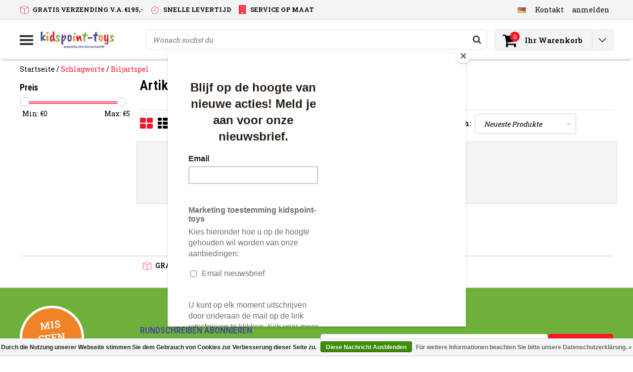

--- FILE ---
content_type: text/html;charset=utf-8
request_url: https://www.kidspoint-toys.nl/de/tags/biljartspel/
body_size: 8792
content:
<!DOCTYPE html>
<html lang="de">
  <head>
    <!--
    InStijl Media Ultimate Theme
    Theme by InStijl Media
    https://www.instijlmedia.nl
    
    If you are interested in our special offers or some customizaton, please contact us at info@instijlmedia.nl.
    -->
    <meta charset="utf-8"/>
<!-- [START] 'blocks/head.rain' -->
<!--

  (c) 2008-2026 Lightspeed Netherlands B.V.
  http://www.lightspeedhq.com
  Generated: 20-01-2026 @ 23:19:58

-->
<link rel="canonical" href="https://www.kidspoint-toys.nl/de/tags/biljartspel/"/>
<link rel="alternate" href="https://www.kidspoint-toys.nl/de/index.rss" type="application/rss+xml" title="Neue Produkte"/>
<link href="https://cdn.webshopapp.com/assets/cookielaw.css?2025-02-20" rel="stylesheet" type="text/css"/>
<meta name="robots" content="noodp,noydir"/>
<link href="https://www.kidspoint-toys.nl/nl/" rel="publisher"/>
<meta name="google-site-verification" content="aZ8UZ2EDU0uejcy-xftFTJkcN9-dJ8_mEMmaR7lQCK4"/>
<meta property="og:url" content="https://www.kidspoint-toys.nl/de/tags/biljartspel/?source=facebook"/>
<meta property="og:site_name" content=""/>
<meta property="og:title" content="Biljartspel"/>
<!--[if lt IE 9]>
<script src="https://cdn.webshopapp.com/assets/html5shiv.js?2025-02-20"></script>
<![endif]-->
<!-- [END] 'blocks/head.rain' -->
        <title>Biljartspel | </title>
    <meta name="description" content="" />
    <meta name="keywords" content="Biljartspel" />
    <meta http-equiv="X-UA-Compatible" content="IE=Edge">
    <meta name="viewport" content="width=device-width">
    <meta name="apple-mobile-web-app-capable" content="yes">
    <meta name="apple-mobile-web-app-status-bar-style" content="black">
    <meta property="fb:app_id" content="966242223397117"/>
    <link rel="shortcut icon" href="https://cdn.webshopapp.com/shops/223577/themes/137792/v/1549470/assets/favicon.ico?20221102104221" type="image/x-icon" />

<link href='//fonts.googleapis.com/css?family=Roboto%20Slab:400,300,600' rel='stylesheet' type='text/css'>
<link href='//fonts.googleapis.com/css?family=Roboto%20Condensed:400,300,600' rel='stylesheet' type='text/css'>

<link rel="stylesheet" type="text/css" href="https://cdn.webshopapp.com/shops/223577/themes/137792/assets/stylesheet.css?20260108110443" />
<link rel="stylesheet" type="text/css" href="https://cdn.webshopapp.com/shops/223577/themes/137792/assets/general.css?20260108110443" />
<link rel="stylesheet" type="text/css" href="https://cdn.webshopapp.com/shops/223577/themes/137792/assets/settings.css?20260108110443" />
<link rel="stylesheet" type="text/css" href="https://cdn.webshopapp.com/shops/223577/themes/137792/assets/custom.css?20260108110443" />
<link rel="stylesheet" href="https://cdn.webshopapp.com/shops/223577/themes/137792/assets/responsive.css?20260108110443" />
<script type="text/javascript">
  var template = 'pages/collection.rain';
  var searchUrl = "https://www.kidspoint-toys.nl/de/search/";
  var searchBar = 'live';
</script>  </head>
  <body class="body osx webkit">
        
<script type="text/javascript">
  var google_tag_params = {
  ecomm_prodid: [],
  ecomm_pagetype: 'category',
  ecomm_category: 'Artikel mit Schlagwort Biljartspel',
  ecomm_totalvalue: 0.00,
  };
  
  dataLayer = [{
    google_tag_params: window.google_tag_params
  }];
</script>

        <div id="wrapper" class="wrapper">  
            <div id="resMenu">
  
  <div class="menu-text">
    <strong>Menu</strong>
  </div>
  
  <div id="resNavCloser">
    <span class="pe-7s-close"></span>
  </div>
  
  <div class="clear"></div>
  
  <div id="resNav">
    <div class="search-mobile-bar"></div>
    <ul>
            <li class="item">
        <a href="https://www.kidspoint-toys.nl/de/weihnachtskarten/" title="Weihnachtskarten">Weihnachtskarten</a>
              </li>
            <li class="item">
        <a href="https://www.kidspoint-toys.nl/de/black-friday/" title="BLACK FRIDAY">BLACK FRIDAY</a>
              </li>
            <li class="item">
        <a href="https://www.kidspoint-toys.nl/de/einzelhandel/" title="Einzelhandel">Einzelhandel</a>
                <span class="pe-7s-angle-down"></span>
        <ul>
                    <li class="item">
            <a href="https://www.kidspoint-toys.nl/de/einzelhandel/buchhandlung/" title="Buchhandlung">Buchhandlung</a>
                      </li>
                    <li class="item">
            <a href="https://www.kidspoint-toys.nl/de/einzelhandel/retail-offerte/" title="Retail offerte ">Retail offerte </a>
                      </li>
                    <li class="item">
            <a href="https://www.kidspoint-toys.nl/de/einzelhandel/unisex/" title="Unisex">Unisex</a>
                      </li>
                    <li class="item">
            <a href="https://www.kidspoint-toys.nl/de/einzelhandel/baelle/" title="Bälle">Bälle</a>
                      </li>
                    <li class="item">
            <a href="https://www.kidspoint-toys.nl/de/einzelhandel/sommer/" title="Sommer">Sommer</a>
                      </li>
                    <li class="item">
            <a href="https://www.kidspoint-toys.nl/de/einzelhandel/pluesch/" title=" Plüsch"> Plüsch</a>
                      </li>
                    <li class="item">
            <a href="https://www.kidspoint-toys.nl/de/einzelhandel/puzzles/" title="Puzzles">Puzzles</a>
                      </li>
                    <li class="item">
            <a href="https://www.kidspoint-toys.nl/de/einzelhandel/spiele/" title="Spiele">Spiele</a>
                      </li>
                    <li class="item">
            <a href="https://www.kidspoint-toys.nl/de/einzelhandel/regenschirme/" title="Regenschirme">Regenschirme</a>
                      </li>
                    <li class="item">
            <a href="https://www.kidspoint-toys.nl/de/einzelhandel/geschenktasche/" title="Geschenktasche">Geschenktasche</a>
                      </li>
                  </ul>
              </li>
            <li class="item">
        <a href="https://www.kidspoint-toys.nl/de/gaststaettengewerbe/" title="Gaststättengewerbe">Gaststättengewerbe</a>
                <span class="pe-7s-angle-down"></span>
        <ul>
                    <li class="item">
            <a href="https://www.kidspoint-toys.nl/de/gaststaettengewerbe/spielzeuge/" title="Spielzeuge ">Spielzeuge </a>
                      </li>
                    <li class="item">
            <a href="https://www.kidspoint-toys.nl/de/gaststaettengewerbe/sortimentdose/" title="Sortimentdose">Sortimentdose</a>
                      </li>
                    <li class="item">
            <a href="https://www.kidspoint-toys.nl/de/gaststaettengewerbe/schnackdose/" title="Schnackdose ">Schnackdose </a>
                      </li>
                    <li class="item">
            <a href="https://www.kidspoint-toys.nl/de/gaststaettengewerbe/tassen/" title="Tassen">Tassen</a>
                      </li>
                    <li class="item">
            <a href="https://www.kidspoint-toys.nl/de/gaststaettengewerbe/spielzeuge-eimer/" title="Spielzeuge eimer ">Spielzeuge eimer </a>
                      </li>
                    <li class="item">
            <a href="https://www.kidspoint-toys.nl/de/gaststaettengewerbe/sparsystem/" title="Sparsystem">Sparsystem</a>
                      </li>
                    <li class="item">
            <a href="https://www.kidspoint-toys.nl/de/gaststaettengewerbe/faerben-kleben-lesen/" title="färben, kleben, lesen">färben, kleben, lesen</a>
                        <span class="pe-7s-angle-down"></span>
            <ul>
                            <li class="item">
                <a href="https://www.kidspoint-toys.nl/de/gaststaettengewerbe/faerben-kleben-lesen/farb-lese-scrapbooks/" title="Farb-/Lese-/Scrapbooks ">Farb-/Lese-/Scrapbooks </a>
              </li>
                            <li class="item">
                <a href="https://www.kidspoint-toys.nl/de/gaststaettengewerbe/faerben-kleben-lesen/bleistifte/" title=" Bleistifte"> Bleistifte</a>
              </li>
                            <li class="item">
                <a href="https://www.kidspoint-toys.nl/de/gaststaettengewerbe/faerben-kleben-lesen/aufkleber/" title="Aufkleber">Aufkleber</a>
              </li>
                          </ul>
                      </li>
                  </ul>
              </li>
            <li class="item">
        <a href="https://www.kidspoint-toys.nl/de/neu/" title="Neu">Neu</a>
              </li>
            <li class="item">
        <a href="https://www.kidspoint-toys.nl/de/nachhaltiges-spielzeug/" title="Nachhaltiges Spielzeug">Nachhaltiges Spielzeug</a>
                <span class="pe-7s-angle-down"></span>
        <ul>
                    <li class="item">
            <a href="https://www.kidspoint-toys.nl/de/nachhaltiges-spielzeug/living-puppets-handpuppen/" title="Living Puppets - Handpuppen">Living Puppets - Handpuppen</a>
                      </li>
                  </ul>
              </li>
            <li class="item">
        <a href="https://www.kidspoint-toys.nl/de/gesamtreichweite/" title="Gesamtreichweite ">Gesamtreichweite </a>
              </li>
            <li class="item">
        <a href="https://www.kidspoint-toys.nl/de/spielzeug-fuer-taschengeld/" title="Spielzeug für Taschengeld">Spielzeug für Taschengeld</a>
              </li>
            <li class="item">
        <a href="https://www.kidspoint-toys.nl/de/luftballons/" title="Luftballons">Luftballons</a>
                <span class="pe-7s-angle-down"></span>
        <ul>
                    <li class="item">
            <a href="https://www.kidspoint-toys.nl/de/luftballons/standard/" title="Standard">Standard</a>
                      </li>
                    <li class="item">
            <a href="https://www.kidspoint-toys.nl/de/luftballons/box/" title="Box">Box</a>
                      </li>
                    <li class="item">
            <a href="https://www.kidspoint-toys.nl/de/luftballons/geburtstag/" title="Geburtstag">Geburtstag</a>
                      </li>
                  </ul>
              </li>
            <li class="item">
        <a href="https://www.kidspoint-toys.nl/de/vereinbare-einen-termin/" title="Vereinbare einen Termin">Vereinbare einen Termin</a>
              </li>
            <li class="item">
        <a href="https://www.kidspoint-toys.nl/de/promotional-gifts/" title="Promotional gifts ">Promotional gifts </a>
              </li>
            <li class="item">
        <a href="https://www.kidspoint-toys.nl/de/book-an-appointment/" title="Book an appointment">Book an appointment</a>
              </li>
            
            <li class="item">
        <a href="https://www.kidspoint-toys.nl/de/brands/" title="Marken">Marken</a>
                <span class="pe-7s-angle-down"></span>
        <ul class="submenu no-subs">
                    <li class="item">
            <a href="https://www.kidspoint-toys.nl/de/brands/bubble-tea/" title="Bubble Tea">Bubble Tea</a>
          </li>
                    <li class="item">
            <a href="https://www.kidspoint-toys.nl/de/brands/just-games/" title="Just Games">Just Games</a>
          </li>
                    <li class="item">
            <a href="https://www.kidspoint-toys.nl/de/brands/kappa/" title="Kappa">Kappa</a>
          </li>
                    <li class="item">
            <a href="https://www.kidspoint-toys.nl/de/brands/kappa-2/" title="Kappa">Kappa</a>
          </li>
                    <li class="item">
            <a href="https://www.kidspoint-toys.nl/de/brands/living-puppets/" title="Living Puppets">Living Puppets</a>
          </li>
                    <li class="item">
            <a href="https://www.kidspoint-toys.nl/de/brands/sluban/" title="sluban">sluban</a>
          </li>
                    <li class="item">
            <a href="https://www.kidspoint-toys.nl/de/brands/trefi/" title="Trefi">Trefi</a>
          </li>
                    <li class="item">
            <a href="https://www.kidspoint-toys.nl/de/brands/trefl/" title="Trefl">Trefl</a>
          </li>
                  </ul>
              </li>
            
          </ul>
  </div>
</div>      <div class="container">
         
        <div id="topnav">
  <div class="colfull auto">
    <Div class="row">
      <div class="col-sm-9 col-lg-10 col-md-12 ">
        <div class="usp">
  <ul class="usp-list">
    <li class="usp-item">
      <i class="pe-7s-box2"></i>
      <span>Gratis verzending v.a. €195,-</span>
    </li>
    <li class="usp-item">
      <i class="pe-7s-clock"></i>
      <span>Snelle levertijd</span>
    </li>
    <li class="usp-item">
      <i class="fa fa-building"></i>
      <span>Service op maat</span>
    </li>
  </ul>
</div>
      </div>
      
            <div id="global" class="col-sm-3 col-lg-2">
        
                <div class="languages dropdown">
          <ul class="unstyled-list">
            <li class="lang">
                                                                      <a href="" onclick="" title="Deutsch" class="language language-de">
                <span class="flag"></span>
              </a>
                                                                      <ul class="">
                                                <li class="lang">
                  <a href="https://www.kidspoint-toys.nl/nl/" title="Nederlands" class="language language-nl">
                    <span class="flag"></span>
                    Nederlands
                  </a>
                </li>
                                                                                                <li class="lang">
                  <a href="https://www.kidspoint-toys.nl/en/" title="English" class="language language-en">
                    <span class="flag"></span>
                    English
                  </a>
                </li>
                                              </ul>
            </li>
          </ul>
        </div>
                
                
        <div class="dropdown">
          <ul class="unstyled-list">
                      </ul>
        </div>
        <div class="link">
          <ul>
            <li>
              <a href="https://www.kidspoint-toys.nl/de/service/" onclick="">
                <span class="title">Kontakt</span>
              </a>
            </li>
          </ul>
        </div>
        <div class="dropdown">
          <ul>
            <li>
              <a href="" onclick="">
                <span class="title">anmelden</span>
              </a>
              <div class="account submenu border-box unstyled-list">
                                <div class="login-header">
                  <strong>Mein Konto</strong>
                </div>
                                <div class="login-content">
                                    <div id="login">
                    <form action="https://www.kidspoint-toys.nl/de/account/loginPost/" method="post" id="form_login">
                      <input type="hidden" name="key" value="bb27524432cd858098efc4c0e2554fd7" />
                      <div class="login-input">
                        <input type="hidden" name="type" value="login" />
                        <input type="text" name="email" placeholder="E-Mail" onfocus="if(this.value=='E-Mail'){this.value='';};" class="cat-myacc" />
                        <input type="password" class="cat-myacc" name="password" placeholder="Passwort" onfocus="if(this.value=='Passwort'){this.value='';};" />
                      </div>
                      <div class="account-buttons">
                        <div class="btn btn-default reg-acc">
                          <a href="#" onclick="$('#form_login').submit();" title="anmelden">anmelden </a>
                        </div>
                        <div class="register">
                          <strong>Neukunde?</strong>
                          <div class="btn btn-default new-acc">
                            <a href="https://www.kidspoint-toys.nl/de/account/" title="Kundenkonto anlegen" rel="nofollow">Kundenkonto anlegen</a>
                          </div>
                          <div class="clear"></div>
                        </div>
                      </div>
                    </form>
                  </div>
                                  </div>
              </div>
            </li>
          </ul>
        </div>
      </div>
          </div>   
  </div>
</div><header id="header" class="header header-pages topnav-active">
  <div class="colfull auto">
    <div class="header-content">
      <div id="logo" class="col-xsm-2 col-lg-3 col-md-3 col-sd-12">
        
        <div id="resNavOpener" class="menuIcon table-cell">
          <div class="buttonContainer">
            <div class="miniBar"></div>
            <div class="miniBar middle"></div>
            <div class="miniBar"></div>
          </div>
          
                    <div class="nav-menu">
            <nav class="navigation">
  <div class="nav nav-container">
    <div class="nav-title-box">
      <strong>Kategorien</strong>
    </div>
    <div class="navbar">
      <ul class="nav">
                <li class="item">
          <a href="https://www.kidspoint-toys.nl/de/weihnachtskarten/" title="Weihnachtskarten" class="itemlink">
            <span class="title">Weihnachtskarten</span>
                      </a>
          
                      </li>
                    <li class="item">
          <a href="https://www.kidspoint-toys.nl/de/black-friday/" title="BLACK FRIDAY" class="itemlink">
            <span class="title">BLACK FRIDAY</span>
                      </a>
          
                      </li>
                    <li class="item">
          <a href="https://www.kidspoint-toys.nl/de/einzelhandel/" title="Einzelhandel" class="itemlink">
            <span class="title">Einzelhandel</span>
            <i class="pe-7s-angle-right"></i>          </a>
          
                                                  <div class="subnav nav-dropdown">                    <ul class="menu-row">
                                                <li class="1 subitem">
            <a href="https://www.kidspoint-toys.nl/de/einzelhandel/buchhandlung/" title="Buchhandlung" class="subitemlink">
              <span class="title">Buchhandlung</span>
                          </a>
                        </li>
                                                            <li class="2 subitem">
            <a href="https://www.kidspoint-toys.nl/de/einzelhandel/retail-offerte/" title="Retail offerte " class="subitemlink">
              <span class="title">Retail offerte </span>
                          </a>
                        </li>
                                                            <li class="3 subitem">
            <a href="https://www.kidspoint-toys.nl/de/einzelhandel/unisex/" title="Unisex" class="subitemlink">
              <span class="title">Unisex</span>
                          </a>
                        </li>
                                                </ul>
                      <ul class="menu-row">
                                                <li class="4 subitem">
            <a href="https://www.kidspoint-toys.nl/de/einzelhandel/baelle/" title="Bälle" class="subitemlink">
              <span class="title">Bälle</span>
                          </a>
                        </li>
                                                            <li class="5 subitem">
            <a href="https://www.kidspoint-toys.nl/de/einzelhandel/sommer/" title="Sommer" class="subitemlink">
              <span class="title">Sommer</span>
                          </a>
                        </li>
                                                            <li class="6 subitem">
            <a href="https://www.kidspoint-toys.nl/de/einzelhandel/pluesch/" title=" Plüsch" class="subitemlink">
              <span class="title"> Plüsch</span>
                          </a>
                        </li>
                                                </ul>
                      <ul class="menu-row">
                                                <li class="7 subitem">
            <a href="https://www.kidspoint-toys.nl/de/einzelhandel/puzzles/" title="Puzzles" class="subitemlink">
              <span class="title">Puzzles</span>
                          </a>
                        </li>
                                                            <li class="8 subitem">
            <a href="https://www.kidspoint-toys.nl/de/einzelhandel/spiele/" title="Spiele" class="subitemlink">
              <span class="title">Spiele</span>
                          </a>
                        </li>
                                                            <li class="9 subitem">
            <a href="https://www.kidspoint-toys.nl/de/einzelhandel/regenschirme/" title="Regenschirme" class="subitemlink">
              <span class="title">Regenschirme</span>
                          </a>
                        </li>
                                                </ul>
                      <ul class="menu-row">
                                                <li class="10 subitem">
            <a href="https://www.kidspoint-toys.nl/de/einzelhandel/geschenktasche/" title="Geschenktasche" class="subitemlink">
              <span class="title">Geschenktasche</span>
                          </a>
                        </li>
                                                <li class="subitem subitem">
              <a href="https://www.kidspoint-toys.nl/de/einzelhandel/" title="Einzelhandel" class="subitemlink">
                <span class="title italic">Alle einzelhandel</span>
              </a>
            </li>
                        </ul>
                        </div>
                        </li>
                    <li class="item">
          <a href="https://www.kidspoint-toys.nl/de/gaststaettengewerbe/" title="Gaststättengewerbe" class="itemlink">
            <span class="title">Gaststättengewerbe</span>
            <i class="pe-7s-angle-right"></i>          </a>
          
                                                  <div class="subnav nav-dropdown">                    <ul class="menu-row">
                                                <li class="1 subitem">
            <a href="https://www.kidspoint-toys.nl/de/gaststaettengewerbe/spielzeuge/" title="Spielzeuge " class="subitemlink">
              <span class="title">Spielzeuge </span>
                          </a>
                        </li>
                                                            <li class="2 subitem">
            <a href="https://www.kidspoint-toys.nl/de/gaststaettengewerbe/sortimentdose/" title="Sortimentdose" class="subitemlink">
              <span class="title">Sortimentdose</span>
                          </a>
                        </li>
                                                            <li class="3 subitem">
            <a href="https://www.kidspoint-toys.nl/de/gaststaettengewerbe/schnackdose/" title="Schnackdose " class="subitemlink">
              <span class="title">Schnackdose </span>
                          </a>
                        </li>
                                                </ul>
                      <ul class="menu-row">
                                                <li class="4 subitem">
            <a href="https://www.kidspoint-toys.nl/de/gaststaettengewerbe/tassen/" title="Tassen" class="subitemlink">
              <span class="title">Tassen</span>
                          </a>
                        </li>
                                                            <li class="5 subitem">
            <a href="https://www.kidspoint-toys.nl/de/gaststaettengewerbe/spielzeuge-eimer/" title="Spielzeuge eimer " class="subitemlink">
              <span class="title">Spielzeuge eimer </span>
                          </a>
                        </li>
                                                            <li class="6 subitem">
            <a href="https://www.kidspoint-toys.nl/de/gaststaettengewerbe/sparsystem/" title="Sparsystem" class="subitemlink">
              <span class="title">Sparsystem</span>
                          </a>
                        </li>
                                                </ul>
                      <ul class="menu-row">
                                                <li class="7 subitem">
            <a href="https://www.kidspoint-toys.nl/de/gaststaettengewerbe/faerben-kleben-lesen/" title="färben, kleben, lesen" class="subitemlink">
              <span class="title">färben, kleben, lesen</span>
              <i class="pe-7s-angle-right"></i>            </a>
                        <div class="subsubnav">
              <ul class="menu-col">
                                <li class="subsubitem subitem">
                  <a href="https://www.kidspoint-toys.nl/de/gaststaettengewerbe/faerben-kleben-lesen/farb-lese-scrapbooks/" title="Farb-/Lese-/Scrapbooks " class="subsubitemlink">
                    <span class="title">Farb-/Lese-/Scrapbooks </span>
                  </a>
                </li>
                                <li class="subsubitem subitem">
                  <a href="https://www.kidspoint-toys.nl/de/gaststaettengewerbe/faerben-kleben-lesen/bleistifte/" title=" Bleistifte" class="subsubitemlink">
                    <span class="title"> Bleistifte</span>
                  </a>
                </li>
                                <li class="subsubitem subitem">
                  <a href="https://www.kidspoint-toys.nl/de/gaststaettengewerbe/faerben-kleben-lesen/aufkleber/" title="Aufkleber" class="subsubitemlink">
                    <span class="title">Aufkleber</span>
                  </a>
                </li>
                                
                                
              </ul>
            </div>              
                        </li>
                                                </ul>
                        </div>
                        </li>
                    <li class="item">
          <a href="https://www.kidspoint-toys.nl/de/neu/" title="Neu" class="itemlink">
            <span class="title">Neu</span>
                      </a>
          
                      </li>
                    <li class="item">
          <a href="https://www.kidspoint-toys.nl/de/nachhaltiges-spielzeug/" title="Nachhaltiges Spielzeug" class="itemlink">
            <span class="title">Nachhaltiges Spielzeug</span>
            <i class="pe-7s-angle-right"></i>          </a>
          
                                                  <div class="subnav nav-dropdown">                    <ul class="menu-row">
                                                <li class="1 subitem">
            <a href="https://www.kidspoint-toys.nl/de/nachhaltiges-spielzeug/living-puppets-handpuppen/" title="Living Puppets - Handpuppen" class="subitemlink">
              <span class="title">Living Puppets - Handpuppen</span>
                          </a>
                        </li>
                                                </ul>
                        </div>
                        </li>
                    <li class="item">
          <a href="https://www.kidspoint-toys.nl/de/gesamtreichweite/" title="Gesamtreichweite " class="itemlink">
            <span class="title">Gesamtreichweite </span>
                      </a>
          
                      </li>
                    <li class="item">
          <a href="https://www.kidspoint-toys.nl/de/spielzeug-fuer-taschengeld/" title="Spielzeug für Taschengeld" class="itemlink">
            <span class="title">Spielzeug für Taschengeld</span>
                      </a>
          
                      </li>
                    <li class="item">
          <a href="https://www.kidspoint-toys.nl/de/luftballons/" title="Luftballons" class="itemlink">
            <span class="title">Luftballons</span>
            <i class="pe-7s-angle-right"></i>          </a>
          
                                                  <div class="subnav nav-dropdown">                    <ul class="menu-row">
                                                <li class="1 subitem">
            <a href="https://www.kidspoint-toys.nl/de/luftballons/standard/" title="Standard" class="subitemlink">
              <span class="title">Standard</span>
                          </a>
                        </li>
                                                            <li class="2 subitem">
            <a href="https://www.kidspoint-toys.nl/de/luftballons/box/" title="Box" class="subitemlink">
              <span class="title">Box</span>
                          </a>
                        </li>
                                                            <li class="3 subitem">
            <a href="https://www.kidspoint-toys.nl/de/luftballons/geburtstag/" title="Geburtstag" class="subitemlink">
              <span class="title">Geburtstag</span>
                          </a>
                        </li>
                                                </ul>
                        </div>
                        </li>
                    <li class="item">
          <a href="https://www.kidspoint-toys.nl/de/vereinbare-einen-termin/" title="Vereinbare einen Termin" class="itemlink">
            <span class="title">Vereinbare einen Termin</span>
                      </a>
          
                      </li>
                    <li class="item">
          <a href="https://www.kidspoint-toys.nl/de/promotional-gifts/" title="Promotional gifts " class="itemlink">
            <span class="title">Promotional gifts </span>
                      </a>
          
                      </li>
                                    <li class="item">
              <a href="https://www.kidspoint-toys.nl/de/catalog/" title="" class="subsubitemlink">
                <span class="title italic">Alle Kategorien</span>
              </a>
            </li>
                        </ul>
            </div>
            </div>
            </nav>          </div>
                  </div>
        
        <div class="logo table-cell">
          <a href="https://www.kidspoint-toys.nl/de/" alt="">
                        <img src="https://cdn.webshopapp.com/shops/223577/themes/137792/v/2227963/assets/logo.png?20240319133812" alt="logo" class="img-responsive" />
                      </a>
        </div>
        
        <div class="cart-button">
          <a href="https://www.kidspoint-toys.nl/de/cart/" title="Ihr Warenkorb">
            <div class="cart-icon">
              <i class="fa fa-shopping-cart" aria-hidden="true"></i>
              <span class="cart-count">0</span>
            </div>
          </a>
        </div>
        
      </div>
      <div id="search" class="col-xsm-6 col-lg-7 col-md-7 col-sd-12">
        <div class="searchnav live">
          <form action="https://www.kidspoint-toys.nl/de/search/" method="get" id="formSearch">
            <input type="search" name="q" autocomplete="off" value="" placeholder="Wonach suchst du"/>
                        <i onclick="$('#formSearch').submit();" title="Suchen" class="fa fa-search"></i>
            <div class="autocomplete">
                            <div class="products products-livesearch clear"></div>
              <div class="notfound">Keine Produkte gefunden...</div>
              <div class="more clear"><a class="item-add-btn livesearch" href="https://www.kidspoint-toys.nl/de/search/">Alle Ergebnisse anzeigen <span>(0)</span></a></div>
            </div>
          </form>
        </div>
        
              </div>
      <div id="cart" class="col-xsm-2 col-lg-2 col-md-2">
        <div class="cart-vertical">
          <div class="cart-button">
            <a href="https://www.kidspoint-toys.nl/de/cart/" title="Ihr Warenkorb">
              <div class="cart-icon">
                <i class="fa fa-shopping-cart" aria-hidden="true"></i>
                <span class="cart-count">0</span>
              </div>
              <strong>Ihr Warenkorb</strong>
            </a>
            
            
            
            <div class="dropdown cart-dropdown">
              <ul>
                <li>
                  <a href="" onclick="" class="cart-icon-arrow no-transistion">
                    <i class="pe-7s-angle-down" aria-hidden="true"></i>
                  </a>
                                      <div class="submenu subright unstyled-list empty-cart">
                      <div class="cart-title">Ihr Warenkorb<span class="items">0 Produkte</span></div>
                      <div class="cart-content">Keine Artikel in Ihrem Warenkorb</div>
                    </div>
                                      </li>
                  </ul>
                  </div>
                </div>
                  
                </div>
                </div>
                </div>
                </div>
                </header>        <main id="main" class="page">
                    <div class="colfull auto">
                        <div class="row">
      
  <div class="breadcrumbs col-sm-12"> 
    <a href="https://www.kidspoint-toys.nl/de/" title="Startseite" class="crumb">Startseite</a> 
        / <a href="https://www.kidspoint-toys.nl/de/tags/" class="crumb active">Schlagworte</a>
        / <a href="https://www.kidspoint-toys.nl/de/tags/biljartspel/" class="crumb active">Biljartspel</a>
      </div> 
      <div id="sidebar" class="col-xsm-2 col-lg-12">
    <div class="filter-button">
      <div class="btn btn-filter">
        <a href="" onclick="return false" title="Filter">
          <span>Filter</span>
        </a>
      </div>
      <div class="filter-sidebar">
        <div class="sidebar">
  
   
  <div class="categories widget">
                                                                                                                                                                                                          </div>
      
<div class="filter-container">
  <div class="filters">
    
    <form action="https://www.kidspoint-toys.nl/de/tags/biljartspel/" method="get" id="filter_form" class="filter_form">
      <input type="hidden" name="max" value="5" class="filter_form_max" />
      <input type="hidden" name="min" value="0" class="filter_form_min" />
      <input type="hidden" name="mode" value="grid" class="filter_form_mode" />
      <input type="hidden" name="limit" value="24" class="filter_form_limit" />
      <input type="hidden" value="1" id="totalpages" />
      
            
            
            <div class="prices widget">
        <div class="title-box">
          <strong>Preis</strong>
          <div class="clear"></div>
        </div>
        
        <div class="price-filter">
          <div class="filter-slider">
            <div id="collection-filter-price"></div>
          </div>
          <div class="price-filter-range clear">
            <div class="min">Min: €<span>0</span></div>
            <div class="max">Max: €<span>5</span></div>
          </div>
        </div>
      </div>
            
      
      <div class="clear"></div>
      
    </form>
    
  </div>
</div>
      <div class="feedback-widget">
      <script id='webwinkelkeur_script_container'>(function () {
  _webwinkelkeur_id = ;
  _webwinkelkeur_theme = 'light';
  _webwinkelkeur_color = '#ea0e8b';
  _webwinkelkeur_show = 'yes';
  _webwinkelkeur_view = 'slider';
  _webwinkelkeur_amount = 6;
  _webwinkelkeur_width = 'manual';
  _webwinkelkeur_width_amount = '205px';
  _webwinkelkeur_height = '126px';
  _webwinkelkeur_interval = 5000;
  var js = document.createElement('script');
  js.id = 'webwinkelkeur_script';
  js.type = 'text/javascript';
  js.async = true;
  js.src = '//www.webwinkelkeur.nl/widget.js';
  var s = document.getElementById('webwinkelkeur_script_container');
  s.parentNode.insertBefore(js, s);
})();</script>
      </div>
    
    </div>      </div>
    </div>
  </div>
    
  <div id="collection" class="col-xsm-8 col-lg-12">
    
    <div class="title-box"> 
      <h1 class="collection-title">Artikel mit Schlagwort Biljartspel</h1>
      <div class="title-label">
        <span>0</span>
      </div>
      <div class="clear"></div>
    </div> 
    
                <form action="https://www.kidspoint-toys.nl/de/tags/biljartspel/" method="get" id="filter_form2">
      <input type="hidden" name="mode" value="grid" class="filter_form_mode" />
      <div class="col-sm-6 col-lg-4 mode">
        <div class="modes">
          <ul>
                        <li class="grid"><a class=" active" href="https://www.kidspoint-toys.nl/de/tags/biljartspel/" title="Gitter"><i class="fa fa-th-large"></i></a></li>
                        <li class="list"><a class="" href="https://www.kidspoint-toys.nl/de/tags/biljartspel/?mode=list" title="Liste"><i class="fa fa-th-list"></i></a></li>
                      </ul>
        </div>
      </div>
      <div class="col-sm-6 col-lg-8 sort">
        <div class="row">
          <div class="col-sm-5 sort-by">
            <strong class="sort-title">Sortieren nach:</strong>
          </div>
          <div class="col-sm-5 col-md-8 col-sd-12 sort">
            <div class="sort-input">
              <select name="sort" onchange="$('#filter_form2').submit();">
                                <option value="popular" fil-url="https://www.kidspoint-toys.nl/de/tags/biljartspel/?sort%5Bid%5D=popular&amp;sort%5Btitle%5D=Am+meisten+angesehen">Am meisten angesehen</option>
                                <option value="newest" fil-url="https://www.kidspoint-toys.nl/de/tags/biljartspel/?sort%5Bid%5D=newest&amp;sort%5Btitle%5D=Neueste+Produkte" selected disabled selected="selected">Neueste Produkte</option>
                                <option value="lowest" fil-url="https://www.kidspoint-toys.nl/de/tags/biljartspel/?sort%5Bid%5D=lowest&amp;sort%5Btitle%5D=Niedrigster+Preis">Niedrigster Preis</option>
                                <option value="highest" fil-url="https://www.kidspoint-toys.nl/de/tags/biljartspel/?sort%5Bid%5D=highest&amp;sort%5Btitle%5D=H%C3%B6chster+Preis">Höchster Preis</option>
                                <option value="asc" fil-url="https://www.kidspoint-toys.nl/de/tags/biljartspel/?sort%5Bid%5D=asc&amp;sort%5Btitle%5D=Name+aufsteigend">Name aufsteigend</option>
                                <option value="desc" fil-url="https://www.kidspoint-toys.nl/de/tags/biljartspel/?sort%5Bid%5D=desc&amp;sort%5Btitle%5D=Name+absteigend">Name absteigend</option>
                              </select>
            </div>
          </div>
                  </div>
      </div>
    </form>
        
    <div id="products">
      <div class="products grid">
                <div class="row">
          <div class="no-products-found">Keine Produkte gefunden...</div>
        </div>
          
      </div>
    </div>
    
        
      </div> 
</div> 
<script type="text/javascript" src="https://cdn.webshopapp.com/shops/223577/themes/137792/assets/jquery-3-1-1-min.js?20260108110443"></script>
<script type="text/javascript" src="https://cdn.webshopapp.com/shops/223577/themes/137792/assets/owl-carousel-min.js?20260108110443"></script>
<script type="text/javascript" src="https://cdn.webshopapp.com/shops/223577/themes/137792/assets/jquery-ui-min.js?20260108110443"></script>
<script type="text/javascript">
  $('#filter_form .modes li').click(function(){
    var id = $(this).attr('class');
    
    $('#filter_form input[name="mode"]').val(id);
    $(this).closest('form').submit();
    return false;
  });
  $('#filter_form .brands input[type="radio"]').on("click",function(){
    jQuery(" .brands").find("li.selected").removeClass("selected");
    jQuery(this).closest("li, .sidebar-filter-item").addClass("selected");
    instijl();
  });
  
</script>
<script type="text/javascript">  
  $(".filters #collection-filter-price").slider({
    range: true,
    min: 0,
                                                max: 5,
                                                values: [0, 5],
                                                step: 1,
                                                slide: function( event, ui){
    $('.price-filter-range .min span').html(ui.values[0]);
  $('.price-filter-range .max span').html(ui.values[1]);
  
  $('.filter_form_min').val(ui.values[0]);
  $('.filter_form_max').val(ui.values[1]);
  },
    stop: function(event, ui){
    instijl();
  }
    
    });
</script>
<script type="text/javascript">
  $('#filter_form .custom-filters input[type="checkbox"]').on("click",function(){
    jQuery(this).closest(".sidebar-filter-item").toggleClass("selected");
  });
  
  $('#filter_form input, #filter_form select').not("#filter_form #FilterBrands input").change(function(){
    instijl();
  });
</script>
          </div>
        </main>
        <div id="footer-usp" class="colfull auto">
  <div class="footer-usp">
    <div class="col-xsm-8 col-md-6 col-es-12 right">
      <div class="usp">
  <ul class="usp-list">
    <li class="usp-item">
      <i class="pe-7s-box2"></i>
      <span>Gratis verzending v.a. €195,-</span>
    </li>
    <li class="usp-item">
      <i class="pe-7s-clock"></i>
      <span>Snelle levertijd</span>
    </li>
    <li class="usp-item">
      <i class="fa fa-building"></i>
      <span>Service op maat</span>
    </li>
  </ul>
</div>
    </div>
  </div>
</div>
<footer id="footer" class="">
  
    <div id="newsletter">
    <div class="newsletter colfull auto">
      <div class="newsletter-container row">
        <div class="newsletter-image col-xsm-2 col-md-4 col-es-12">
          <div class="news-button">
            <strong>Mis geen actie!</strong>
          </div>
        </div>
        <div class="newsletter-desc col-xsm-3 col-md-8 col-es-12">
          <strong>Rundschreiben abonnieren</strong>
          <span class="italic">Registrieren Sie sich jetzt für weitere Informationen oder neue Produkte</span>
        </div>
        <div class="newsletter-details col-xsm-5 col-md-8 col-es-12">
          <form id="formNewsletter" action="https://www.kidspoint-toys.nl/de/account/newsletter/" method="post">
            <input type="hidden" name="key" value="bb27524432cd858098efc4c0e2554fd7" />
            <input type="text" name="email" id="formNewsletterEmail" value="" placeholder="E-Mail"/>
            <a class="btn btn-default" href="#" onclick="$('#formNewsletter').submit(); return false;" title="Abonnieren" style="padding: 0px 10px;">
              <span class="text">Abonnieren</span>
            </a>
          </form>
        </div>
      </div>
    </div>
  </div>
    <div id="footer-bottom">
    <div class="colfull auto">
      <div class="footer-content row newsletter-active">
        <div class="footer-border">
          
          <div class="footer-block col-sm-3 col-lg-4 col-md-4 col-sd-6 col-es-12">
            <div class="block-box footer-links">
              <div class="title-box">
                <strong class="text">Kundendienst</strong>
                <i class="pe-7s-angle-down"></i>
              </div>
              <div class="content-box">
                <div class="contacts">
                  <ul>
                                        <li class="contact"><a href="https://www.kidspoint-toys.nl/de/service/about/" title="Uber uns">Uber uns</a></li>
                                        <li class="contact"><a href="https://www.kidspoint-toys.nl/de/service/ons-team/" title="Team">Team</a></li>
                                        <li class="contact"><a href="https://www.kidspoint-toys.nl/de/service/shipping-returns/" title="Verzenden &amp; retourneren">Verzenden &amp; retourneren</a></li>
                                        <li class="contact"><a href="https://www.kidspoint-toys.nl/de/service/vacature/" title="Jobangebot">Jobangebot</a></li>
                                        <li><a class="rss-feed" href="https://www.kidspoint-toys.nl/de/index.rss" title="RSS feed">RSS feed</a></li>
                  </ul>
                </div>
              </div>
            </div>
          </div>
          
          <div class="footer-block col-sm-3 col-lg-4 col-md-4 col-sd-6 col-es-12">
            <div class="block-box footer-links my-account">
              <div class="title-box">
                <strong class="text">Mein Konto</strong>
                <i class="pe-7s-angle-down"></i>
              </div>
              <div class="content-box">
                <ul>
                                    <li><a href="https://www.kidspoint-toys.nl/de/account/" title="Kundenkonto anlegen">Kundenkonto anlegen</a></li>
                                    <li><a href="https://www.kidspoint-toys.nl/de/account/orders/" title="Meine Bestellungen">Meine Bestellungen</a></li>
                  <li><a href="https://www.kidspoint-toys.nl/de/account/tickets/" title="Meine Nachrichten (Tickets)">Meine Nachrichten (Tickets)</a></li>
                  <li><a href="https://www.kidspoint-toys.nl/de/account/wishlist/" title="Mein Wunschzettel">Mein Wunschzettel</a></li>
                                  </ul>
              </div>
            </div>
                        <div class="block-box international col-es-12">
              <div class="title-box">
                <strong class="text">International</strong>
                <i class="pe-7s-angle-down"></i>
              </div>
              <div class="content-box">
                <div class="languages">
                                    <div class="language language-nl">
                    <a href="https://www.kidspoint-toys.nl/nl/" title="Nederlands">
                      <span class="flag"></span>
                    </a>
                  </div>
                                    <div class="language language-de">
                    <a href="https://www.kidspoint-toys.nl/de/" title="Deutsch">
                      <span class="flag"></span>
                    </a>
                  </div>
                                    <div class="language language-en">
                    <a href="https://www.kidspoint-toys.nl/en/" title="English">
                      <span class="flag"></span>
                    </a>
                  </div>
                                  </div>
              </div>
            </div>
                      </div>
          
          <div class="footer-block col-sm-3 col-lg-4 col-md-4 col-sd-12 col-es-12">
            <div class="block-box col-sd-6 col-es-12">
              <div class="title-box">
                <strong class="text">Zahlungsarten</strong>
                <i class="pe-7s-angle-down"></i>
              </div>
              <div class="content-box">
                <div class="payments">
                  <ul>
                                        <li class="payment icon-payment-banktransfer">
                      <a href="https://www.kidspoint-toys.nl/de/service/payment-methods/" title="Bank transfer">
                        <span></span>
                      </a>
                    </li>
                                        <li class="payment icon-payment-directdebit">
                      <a href="https://www.kidspoint-toys.nl/de/service/payment-methods/" title="Direct debit">
                        <span></span>
                      </a>
                    </li>
                                        <li class="payment icon-payment-ideal">
                      <a href="https://www.kidspoint-toys.nl/de/service/payment-methods/" title="iDEAL">
                        <span></span>
                      </a>
                    </li>
                                        <li class="payment icon-payment-inghomepay">
                      <a href="https://www.kidspoint-toys.nl/de/service/payment-methods/" title="ING HomePay">
                        <span></span>
                      </a>
                    </li>
                                        <li class="payment icon-payment-invoice">
                      <a href="https://www.kidspoint-toys.nl/de/service/payment-methods/" title="Invoice">
                        <span></span>
                      </a>
                    </li>
                                        <li class="payment icon-payment-maestro">
                      <a href="https://www.kidspoint-toys.nl/de/service/payment-methods/" title="Maestro">
                        <span></span>
                      </a>
                    </li>
                                        <li class="payment icon-payment-mastercard">
                      <a href="https://www.kidspoint-toys.nl/de/service/payment-methods/" title="MasterCard">
                        <span></span>
                      </a>
                    </li>
                                        <li class="payment icon-payment-mistercash">
                      <a href="https://www.kidspoint-toys.nl/de/service/payment-methods/" title="Bancontact">
                        <span></span>
                      </a>
                    </li>
                                        <li class="payment icon-payment-multisafepay">
                      <a href="https://www.kidspoint-toys.nl/de/service/payment-methods/" title="MultiSafepay">
                        <span></span>
                      </a>
                    </li>
                                        <li class="payment icon-payment-paypal">
                      <a href="https://www.kidspoint-toys.nl/de/service/payment-methods/" title="PayPal">
                        <span></span>
                      </a>
                    </li>
                                        <li class="payment icon-payment-visa">
                      <a href="https://www.kidspoint-toys.nl/de/service/payment-methods/" title="Visa">
                        <span></span>
                      </a>
                    </li>
                                      </ul>
                </div>
              </div>
            </div>
                      </div>
          <div class="footer-block footer-last col-sm-3 col-lg-12 col-sd-12">
            <div class="row">
              <div class="block-box col-lg-8 col-md-8 col-sd-6 col-es-12">
                <div class="title-box">
                  <strong class="text">Social media</strong>
                  <i class="pe-7s-angle-down"></i>
                </div>
                <div class="content-box">
                  <div class="socials">
                    <ul>
                      <li><a href="https://www.facebook.com/profile.php?id=100086456799518" class="social-icon" title="Facebook " target="_blank"><i class="fa fa-facebook-official" aria-hidden="true"></i></a></li>                                            <li><a href="https://www.kidspoint-toys.nl/nl/" class="social-icon" title="Google+ " target="_blank"><i class="fa fa-google-plus-square" aria-hidden="true"></i></a></li>                                                                                        <li><a href="https://www.instagram.com/kidspoint_toys/" class="social-icon" target="_blank" title="Instagram "><i class="fa fa-instagram" aria-hidden="true"></i></a></li>                                                                </ul>
                  </div>
                </div>
              </div>
              <div class="block-box footer-links col-lg-4 col-md-4 col-sd-6 col-es-12">
                <div class="title-box">
                  <strong class="text">Kontakt</strong>
                  <i class="pe-7s-angle-down"></i>
                </div>
                <div class="content-box">
                  <ul>
                    <li>Intro  International BV / Kidspoint-Toys</li>
                    <li>Groothandel en importeur van speelgoed                                                      Stationsweg Oost 281-D                                                                     3931 ER Woudenberg                                   </li>
                    <li><a href="/cdn-cgi/l/email-protection#adc6c4c9deddc2c4c3d9edc4c3d9dfc2cfdb83c3c1" title="email"><span class="__cf_email__" data-cfemail="fa91939e898a9593948eba93948e8895988cd49496">[email&#160;protected]</span></a></li>
                    <li><a href="tel:0318 – 65 39 00 " title="phone">0318 – 65 39 00 </a></li>
                  </ul>
                </div>
              </div>
            </div>
            
          </div>
        </div>
      </div>
    </div>
  </div>
</footer>
<div id="copyright">
  <div class="colfull auto text-center clear">
    © Copyright 2026  
      </div>
</div>
      </div>
    </div>
    <link rel="stylesheet" href="https://cdn.webshopapp.com/shops/223577/themes/137792/assets/jquery-fancybox-min.css?20260108110443" />
    <link rel="stylesheet" type="text/css" href="https://cdn.webshopapp.com/shops/223577/themes/137792/assets/font-awesome-min.css?20260108110443" />
            <script data-cfasync="false" src="/cdn-cgi/scripts/5c5dd728/cloudflare-static/email-decode.min.js"></script><script type="text/javascript" src="https://cdn.webshopapp.com/shops/223577/themes/137792/assets/collection.js?20260108110443"></script>
            <script type="text/javascript">
      /* <![CDATA[ */
      // Instijl Marketing
      var google_custom_params = window.google_tag_params;
      var google_conversion_id = ;
      var google_remarketing_only = true;
      /* ]]> */
    </script>
    <script type="text/javascript" src="//www.googleadservices.com/pagead/conversion.js"></script>
    <noscript>
      <div style="display:inline-block;">
        <img height="1" width="1" alt="" src="//googleads.g.doubleclick.net/pagead/viewthroughconversion//?guid=ON&script=0"/>
      </div>
    </noscript>
                             <!-- [START] 'blocks/body.rain' -->
<script>
(function () {
  var s = document.createElement('script');
  s.type = 'text/javascript';
  s.async = true;
  s.src = 'https://www.kidspoint-toys.nl/de/services/stats/pageview.js';
  ( document.getElementsByTagName('head')[0] || document.getElementsByTagName('body')[0] ).appendChild(s);
})();
</script>
  
<!-- Global site tag (gtag.js) - Google Analytics -->
<script async src="https://www.googletagmanager.com/gtag/js?id=G-6TLYQ89CZX"></script>
<script>
    window.dataLayer = window.dataLayer || [];
    function gtag(){dataLayer.push(arguments);}

        gtag('consent', 'default', {"ad_storage":"granted","ad_user_data":"granted","ad_personalization":"granted","analytics_storage":"granted"});
    
    gtag('js', new Date());
    gtag('config', 'G-6TLYQ89CZX', {
        'currency': 'EUR',
                'country': 'NL'
    });

    </script>
  <script>
document.addEventListener('DOMContentLoaded', () => {
    // Controleer of het pad eindigt op "/account" of "/account/"
    if (/^\/(en|nl|de)\/account\/?$/.test(location.pathname)) {
        location.replace('/nl/retail/boekhandel/');
    }
});
</script>

<script>
(function () {
  var s = document.createElement('script');
  s.type = 'text/javascript';
  s.async = true;
  s.src = 'https://lightspeed.multisafepay.com/multisafepaycheckout.js';
  ( document.getElementsByTagName('head')[0] || document.getElementsByTagName('body')[0] ).appendChild(s);
})();
</script>
<script>
(function () {
  var s = document.createElement('script');
  s.type = 'text/javascript';
  s.async = true;
  s.src = 'https://chimpstatic.com/mcjs-connected/js/users/f14b586aec49813b8050c4d65/88c1663842509b7f41c7cf9ab.js';
  ( document.getElementsByTagName('head')[0] || document.getElementsByTagName('body')[0] ).appendChild(s);
})();
</script>
<script>
(function () {
  var s = document.createElement('script');
  s.type = 'text/javascript';
  s.async = true;
  s.src = 'https://app.sendy.nl/embed/api.js';
  ( document.getElementsByTagName('head')[0] || document.getElementsByTagName('body')[0] ).appendChild(s);
})();
</script>
<script>
(function () {
  var s = document.createElement('script');
  s.type = 'text/javascript';
  s.async = true;
  s.src = 'https://app.sendy.nl/embed/lightspeed/connection/a680c794-a62f-11ec-9b8a-0050560104de/script.js';
  ( document.getElementsByTagName('head')[0] || document.getElementsByTagName('body')[0] ).appendChild(s);
})();
</script>
  <div class="wsa-cookielaw">
      Durch die Nutzung unserer Webseite stimmen Sie dem Gebrauch von Cookies zur Verbesserung dieser Seite zu.
    <a href="https://www.kidspoint-toys.nl/de/cookielaw/optIn/" class="wsa-cookielaw-button wsa-cookielaw-button-green" rel="nofollow" title="Diese Nachricht Ausblenden">Diese Nachricht Ausblenden</a>
    <a href="https://www.kidspoint-toys.nl/de/service/privacy-policy/" class="wsa-cookielaw-link" rel="nofollow" title="Für weitere Informationen beachten Sie bitte unsere Datenschutzerklärung.">Für weitere Informationen beachten Sie bitte unsere Datenschutzerklärung. &raquo;</a>
  </div>
<!-- [END] 'blocks/body.rain' -->
  </body>
</html>

--- FILE ---
content_type: text/javascript;charset=utf-8
request_url: https://www.kidspoint-toys.nl/de/services/stats/pageview.js
body_size: -413
content:
// SEOshop 20-01-2026 23:20:00